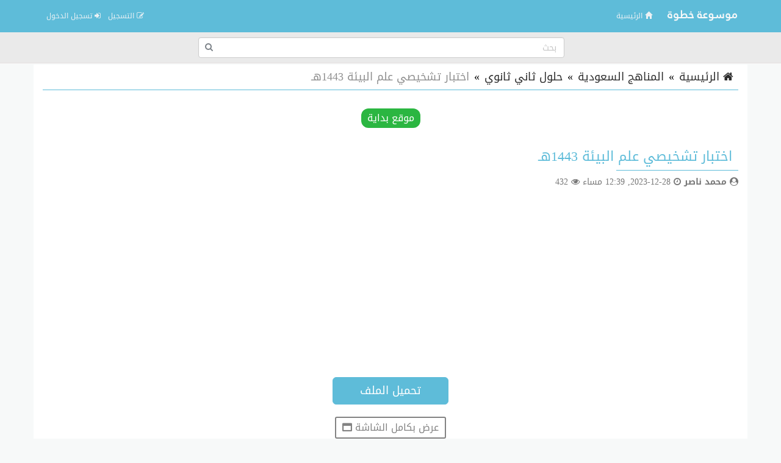

--- FILE ---
content_type: text/html; charset=UTF-8
request_url: https://khtwaa.com/article/5346/
body_size: 9834
content:
<!doctype html>
<html lang="ar" dir="rtl" xmlns="http://www.w3.org/1999/xhtml">
<head>
<link rel="manifest" href="https://khtwaa.com/styles/manifest.json" />
<meta http-equiv="X-UA-Compatible" content="IE=edge" />
<meta name="viewport" content="width=device-width, initial-scale=1" />
<meta http-equiv="Content-Type" content="text/html; charset=utf-8" />
<meta name="robots" content="all" />
<meta name="generator" content="Khtoa 1.0.1" />
<script src="https://khtwaa.com/styles/jquery.min.js"></script>
<link rel="shortcut icon" type="image/png" href="https://khtwaa.com/styles/images/favicon.png" title="Favicon" />
<link rel="stylesheet" href="https://khtwaa.com/styles/site_khtoa-rtl.css?v=1.0.1" type="text/css" />
<meta name="description" content="اختبار تشخيصي علم البيئة 1443هـ" />
<meta name="keywords" content="اختبار , تشخيصي , علم , البيئة , 1443هـ" />
<title>اختبار تشخيصي علم البيئة 1443هـ - خطوة</title>
<style>
﻿html{background-color:#F7F9F9;position:relative;min-height:100%;}body{font-family:'Droid Arabic Kufi' ;font-size:14px;color:#828282;background-color:#F7F9F9;margin-bottom:100px;}a ,a:hover,a:active,a:focus{color:#5ebcd9;text-decoration:none;}textarea:hover, input:hover, textarea:active, input:active, textarea:focus, input:focus ,a:hover,a:active,a:focus{outline:0px !important;-webkit-appearance:none;}.a_color{color:#B21717;}.b_color{color:#5ebcd9;}header,footer{}#wrap{margin:0px auto;padding:2px;}#footer{position:absolute;bottom:0;width:100%;max-height:100px;background:#262928;border-top:2px solid #262928;overflow:hidden;}.khtoa-footer{padding:10px;color:#ccc;}.footer-links{margin-bottom:10px;}.footer-links span:last-child{display:none;}.khtoa-footer a{color:#5ebcd9;display:inline-block;margin:0px 5px;padding-left:0px 5px;}.social-links a{color:#fff;}.khtoa-container{background-color:#FFFFFF;padding:0px;box-sizing:border-box;min-height:550px;}.khtoa-container-form{max-width:768px;margin:0px auto;}.khtoa-header{background:#E7E7E7;}.khtoa-navbar{background:#5ebcd9;color:#5479A3;}.navbar-default{background-color:#5ebcd9;border-color:#5ebcd9;}.navbar{border-radius:0px;border-bottom:2px solid #5ebcd9;margin-bottom:0px;}.navbar-default .navbar-nav > li > a{color:#EBF1F4;}.navbar-default .navbar-nav > .active > a, .navbar-default .navbar-nav > .active > a:hover, .navbar-default .navbar-nav > .active > a:focus{background-color:#5ebcd9;color:#FFFFFF;}.navbar-default .navbar-nav > .open > a, .navbar-default .navbar-nav > .open > a:hover, .navbar-default .navbar-nav > .open > a:focus{background-color:#5ebcd9;color:#FFFFFF;}.navbar-default .navbar-nav > li > a:hover, .navbar-default .navbar-nav > li > a:focus{color:#FFFFFF;}.container > .row,.container > .navbar-header, .container-fluid > .navbar-header, .container > .navbar-collapse, .container-fluid > .navbar-collapse{margin-left:0px;margin-right:0px;}.navbar-nav > li > a{padding-left:6px;padding-right:6px;font-size:12px;}.navbar-default .navbar-brand{background-color:#5ebcd9;color:#EBF1F4;}.navbar-default .navbar-brand:hover, .navbar-default .navbar-brand:focus{background-color:#5ebcd9;color:#FFFFFF;}.navbar-default .dropdown-menu{background-color:#5ebcd9;color:#FFFFFF;}.navbar-default .navbar-nav .open .dropdown-menu > li > a{color:#EBF1F4;}.navbar-default .navbar-nav .open .dropdown-menu > li > a:hover, .navbar-default .navbar-nav .open .dropdown-menu > li > a:focus{background-color:#5ebcd9;color:#FFFFFF;}.khtoa-login{margin:10px auto;margin-top:30px;margin-bottom:30px;max-width:300px;border:1px solid #E5E5E5;padding:10px;}hr{padding:0px;margin:0px;margin-top:8px;margin-bottom:8px;}.khtoa-profile{border:1px solid #E5E5E5;}.container-khtoa{margin:10px auto;margin-top:30px;margin-bottom:30px;border:1px solid #E5E5E5;padding:10px;}.khtoa-msgbox{margin:10px auto;margin-top:30px;margin-bottom:30px;max-width:600px;}.control-group{margin-top:6px;}.khtoa-panel{background:#FFFFFF;border-color:#ABCEA7;}.khtoa-panel-heading{overflow:hidden;padding:4px;background-color:#ABCEA7;border-color:#ABCEA7;color:#5ebcd9;padding-top:6px;padding-bottom:6px;}.khtoa-panel-body{padding:4px;}.khtoa-panel-footer{overflow:hidden;padding:4px;}.khtoa-btn{background-color:#ABCEA7;border-color:#6F85A5;color:#5ebcd9;}.pagination{margin:1px;}.pagination > .active > a, .pagination > .active > span, .pagination > .active > a:hover, .pagination > .active > span:hover, .pagination > .active > a:focus, .pagination > .active > span:focus{background-color:#5ebcd9;border-color:#5ebcd9;color:#FFFFFF;}.nav > li.active > a{background-color:#E7E7E7;}thead th{background-color:#F4F4F4;color:#5ebcd9;font-weight:normal;vertical-align:middle;font-size:12px;}.table > thead > tr > th{border-bottom:1px solid #ddd;}.table > thead > tr > th, .table > tbody > tr > th, .table > tfoot > tr > th, .table > thead > tr > td, .table > tbody > tr > td, .table > tfoot > tr > td{vertical-align:middle;}.btn-file{position:relative;overflow:hidden;}.btn-file input[type=file]{position:absolute;top:0;right:0;min-width:100%;min-height:100%;font-size:999px;text-align:right;filter:alpha(opacity=0);opacity:0;outline:none;background:white;cursor:inherit;display:block;}.badge-important{background-color:#D9534F;}textarea:focus, .form-control:focus, input[type="text"]:focus, input[type="password"]:focus, input[type="datetime"]:focus, input[type="datetime-local"]:focus, input[type="date"]:focus, input[type="month"]:focus, input[type="time"]:focus, input[type="week"]:focus, input[type="visitor"]:focus, input[type="email"]:focus, input[type="url"]:focus, input[type="search"]:focus, input[type="tel"]:focus, input[type="color"]:focus, .uneditable-input:focus{border-color:rgb(55, 164, 148);box-shadow:0 1px 1px rgba(0, 0, 0, 0.075) inset, 0 0 8px rgba(134, 140, 170, 0.6);outline:0 none;}.form-control::-moz-placeholder{color:#C4C4C4;}.form-control:-ms-input-placeholder{color:#C4C4C4;}.form-control::-webkit-input-placeholder{color:#C4C4C4;}label{font-weight:500;color:#5ebcd9;}.timepicker-picker{direction:ltr;}.bootstrap-datetimepicker-widget.dropdown-menu,.bootstrap-datetimepicker-widget{width:auto;}.datepicker-days table.table-condensed tbody tr td.day{color:#5ebcd9;}.datepicker-days table.table-condensed tbody tr td.old{color:#D3D3D3;}.datepicker-days table.table-condensed tbody tr td.new{color:#D3D3D3;}.datepicker-days table.table-condensed tbody tr td.active{color:#FFFFFF;}.pagination > li > a{color:#5ebcd9;}.pagination > li > a:hover, .pagination > li > a:focus{color:#5ebcd9;}.form-control{padding:4px 12px;}.ui-sortable-helper{background-color:#FEFFF9;border:1px solid #ABCEA7;}.ui-state-highlight{background-color:#FCFCFC;border:1px dashed #AAAAAA;height:50px;}input[type=checkbox]{-webkit-appearance:checkbox;}.input-group-btn{font-size:inherit;}.btn-success ,.btn-success:active,.btn-success:focus,.btn-primary ,.btn-primary:active,.btn-primary:focus{background-color:#5ebcd9;border-color:#5ebcd9;color:#fff;}.btn-success:hover,.btn-primary:hover{background-color:#5ebcd9;border-color:#5ebcd9;color:#fff;}tr:hover{background-color:#FDFFFC;}.margin0{margin:0px;}.data_logo{cursor:pointer;border-radius:8px;padding:2px;border:1px solid #EAEAEA;}.nav > li.active > a{background-color:#F2F2F2;}.khtoa-nav li{border-top:1px solid #dddddd;}.khtoa-nav li:first-child{border-top:0px solid red;}.khtoa-nav li span.glyphicon,.khtoa-nav li span.fa{color:#898989;}.khtoa-nav li.active span.glyphicon,.khtoa-nav li.active span.fa{color:#5ebcd9;}.khtoa-badge{background-color:#D9534F;color:#FFFFFF;}.panel-default > .panel-heading{background-color:#F0F0F0;color:#5ebcd9;}.registration-terms{padding:8px;border:1px solid #dddddd;background-color:#F0F0F0;color:#000;max-height:200px;overflow:auto;font-size:16px;}.colorpicker{right:inherit;}.items_selected{padding:4px 0px;}.items_selected .label{margin-right:4px;display:inline-block;padding:8px 12px;cursor:pointer;}.remove-input{cursor:pointer;}.input-group.s1{z-index:1000;}.mobile-mb5{margin-bottom:0px;}@media only screen and (max-width:768px){.mobile-mb5{margin-bottom:5px;}.khtoa-table-responsive table,.khtoa-table-responsive thead,.khtoa-table-responsive tbody,.khtoa-table-responsive th,.khtoa-table-responsive td,.khtoa-table-responsive tr{display:block;} .khtoa-table-responsive thead tr{display:none;} .khtoa-table-responsive tr{border:1px solid #ccc;}.khtoa-table-responsive td:before{content:attr(data-title) ":" ;clear:both;display:block;margin-bottom:4px;color:#222222;}}.news-marquee{height:38px;background:#fff;color:#000;border:1px solid #E5E5E5;overflow:hidden;text-align:right;vertical-align:middle;border-radius:4px;white-space:nowrap;position:relative;}.news-title{position:absolute;z-index:999;right:0;top:0;bottom:0;background:#f2f2f2;color:#000;border:0px solid #E5E5E5;padding:8px 12px;vertical-align:middle;display:inline-block;text-align:center;}.news-list{overflow:hidden;vertical-align:middle;box-sizing:border-box;padding:8px 12px;display:inline-block;animation:marquee 45s linear infinite;}.news-list .news-item{overflow:hidden;display:inline-block;margin-left:25px;margin-right:25px;vertical-align:middle;white-space:nowrap;}@keyframes marquee{0%{transform:translate(-50%, 0);}100%{transform:translate(100%, 0);}}.news-list:hover{-webkit-animation-play-state:paused;animation-play-state:paused;}.well{margin-bottom:5px;}.well-add-visitor{background-color:#fffef9;border:1px dashed #a7a874;-webkit-box-shadow:inset 0 1px 1px rgba(0,0,0,.05);box-shadow:inset 0 1px 1px rgba(0,0,0,.05);}.maxWidth{max-width:800px;}.sections-items{text-align:center;vertical-align:baseline;}.section-item{display:inline-block;margin:10px ;padding:4px;border:2px solid #eee;background-color:#fff;text-align:center;vertical-align:baseline;width:200px;height:190px;}.section-item .section-name{margin:0px;padding:8px 4px;background:#5ebcd9;color:#fff;font-size:14px;text-align:center;white-space:nowrap;overflow:hidden;text-overflow:ellipsis;}.section-item img{max-width:100%;height:141px;}.articles-items{text-align:center;vertical-align:baseline;}.article-item{display:inline-block;margin:10px ;padding:4px;border:2px solid #eee;background-color:#fff;text-align:center;vertical-align:top;width:200px;height:220px;}.article-item .article-name{margin:0px;padding:8px 4px;color:#5ebcd9;font-size:14px;text-align:center;}.article-item img{max-width:100%;height:141px;}@media only screen and (max-width:500px){.article-item{margin:1% ;padding:2px;width:46%;max-width:142px;height:160px;}.article-item .article-name{margin:0px;padding:8px 4px;font-size:12px;text-align:center;overflow:hidden;text-overflow:ellipsis;height:45px;}.article-item img{height:100px;}}a.article-tag{display:inline-block;margin:2px;padding:4px 10px;border:1px solid #5ebcd9;background-color:#f5fffe;color:#5ebcd9;text-align:center;font-size:12px;border-radius:16px;}.article-details th{background-color:#f7f7f7;text-align:right;width:40%;}.article-details td{background-color:#fff;text-align:right;}.categories-items{text-align:center;vertical-align:baseline;}.category-item{display:inline-block;margin:10px ;padding:4px;border:2px solid #5ebcd9;background-color:#5ebcd9;text-align:center;vertical-align:middle;width:200px;color:#fff;}.category-item a{color:#fff;}.category-item h2{margin:2px;margin-bottom:6px;font-size:20px;}.tests-items{text-align:center;vertical-align:baseline;}.test-item{display:block;margin:10px auto;padding:8px;border:1px solid #ccc;background-color:#fdfdfd;text-align:center;}.test-item-featured{border:1px solid #74c4b7;background-color:#edf4f3;}.test-item h2{margin:2px;margin-bottom:6px;font-size:26px;}.test-item .test-name{margin:0px;padding:8px 4px;background:#5ebcd9;color:#fff;font-size:14px;text-align:center;white-space:nowrap;overflow:hidden;text-overflow:ellipsis;}.playlists-items{text-align:center;vertical-align:baseline;}.playlist-item{display:inline-block;margin:10px ;padding:4px;border:2px solid #5ebcd9;background-color:#5ebcd9;text-align:center;vertical-align:middle;width:200px;color:#fff;}.playlist-item a{color:#fff;}.playlist-item h2{margin:2px;margin-bottom:6px;font-size:20px;}.videos-items{text-align:center;vertical-align:baseline;}.video-item{display:block;margin:10px auto;padding:8px;border:1px solid #ccc;background-color:#fdfdfd;text-align:center;}.video-item-featured{border:1px solid #74c4b7;background-color:#edf4f3;}.video-item h2{margin:2px;margin-bottom:6px;font-size:26px;}.video-item .video-name{margin:0px;padding:8px 4px;background:#5ebcd9;color:#fff;font-size:14px;text-align:center;white-space:nowrap;overflow:hidden;text-overflow:ellipsis;}.btn-liked,.btn-liked:hover{color:red;}.teachers-items{text-align:center;vertical-align:baseline;}.teacher-item{display:inline-block;margin:10px ;padding:4px;border:2px solid #5ebcd9;background-color:#5ebcd9;text-align:center;vertical-align:middle;width:200px;color:#fff;}.teacher-item a{color:#fff;}.teacher-item h2{margin:2px;margin-bottom:6px;font-size:20px;}.schools-items{text-align:center;vertical-align:baseline;}.school-item{display:inline-block;margin:10px ;padding:4px;border:2px solid #5ebcd9;background-color:#5ebcd9;text-align:center;vertical-align:middle;width:200px;color:#fff;}.school-item a{color:#fff;}.school-item h2{margin:2px;margin-bottom:6px;font-size:20px;}.notifications-items{text-align:center;vertical-align:baseline;}.notification-item{margin:10px ;padding:4px;border:1px solid #ccc;background-color:#f7f7f7;text-align:right;color:#777;}.notification-item a{color:#000;}.notification-item-new a{color:#5ebcd9;}.notification-item h2{margin:2px;margin-bottom:6px;font-size:20px;}.last-articles{border:1px solid #e3e3e3;background-color:#fdfdfd;color:#4d4d4d;margin:20px auto;max-width:600px;text-align:center;}.last-articles-featured{border:1px solid #74c4b7;background-color:#edf4f3;}input[type="radio"]{-webkit-appearance:radio;margin-top:0;}.last-articles h3{border-bottom:1px solid #e3e3e3;padding:10px;margin:5px;font-size:16px;}.last-articles-row{padding:6px;font-size:14px;}#breadcrumb{border-bottom:1px solid #5ebcd9;text-align:right;padding:8px;font-size:18px;color:#2D2D2D;margin-bottom:25px;}#breadcrumb a{color:#2D2D2D;}#breadcrumb a:hover{color:#5ebcd9;text-decoration:none;}#breadcrumb .delimiter{color:#000;padding:8px;}#breadcrumb .current{color:#8E8E8E;}h1.page-title,h2.page-title{color:#5ebcd9;margin:10px auto;padding:10px;font-size:22px;position:relative;}h1.page-title::after,h2.page-title::after{content:" ";position:absolute;bottom:-1px;right:0;width:200px;border-bottom:1px solid #5ebcd9;}h2.sub-title{color:#5ebcd9;margin:10px auto;padding:10px;font-size:20px;position:relative;}p.page-desc{color:#8E8E8E;margin:10px auto;padding:10px;padding-top:0px;font-size:16px;}.page-content{color:#000;margin:10px auto;padding:10px;font-size:16px;line-height:1.8;}.page-content img{max-width:100%;height:auto;max-height:auto;}.page-content span{line-height:normal !important;}.page-content .table table{border-collapse:collapse;border-spacing:0;border:1px double #b3b3b3;}.page-content .table table td, .page-content .table table th{min-width:2em;padding:.4em;border:1px solid #d9d9d9;background:#fafafa;}.page-content .table table th{font-weight:700;}.page-content .table table{border-collapse:collapse;border-spacing:0;}.page-content iframe{border:1px solid #000;}.share-btn-facebook,.share-btn-twitter,.share-btn-whatsapp,.share-btn-telegram{display:inline-block;min-width:50px;padding:8px 10px;color:#fff;}.share-btn-facebook,.share-btn-facebook:hover{color:#fff;background-color:#22407f;}.share-btn-twitter,.share-btn-twitter:hover{color:#fff;background-color:#0093d4;}.share-btn-whatsapp,.share-btn-whatsapp:hover{color:#fff;background-color:#00e676;}.share-btn-telegram,.share-btn-telegram:hover{color:#fff;background-color:#32afed;}img.logo{max-width:120px;margin-top:-7px;}.khtoa-search-input{position:relative;}.khtoa-search-input input{position:relative;top:0px;right:0px;z-index:10;padding-left:34px;width:100% !important;display:block !important;}.khtoa-search-input button{height:30px;width:30px;position:absolute;top:2px;left:2px;z-index:20;background-color:white;color:#7e848a;overflow:hidden;text-align:center;vertical-align:middle;padding:0px;}#khtoa-search-form-2{display:inline-block;width:90%;max-width:600px;}#khtoa-search-form-2 .khtoa-search-form{padding:0px;margin-top:8px;margin-right:15px;margin-bottom:8px;margin-left:15px;border-top:0px solid transparent;border-bottom:0px solid transparent;width:600px;}.navbar-bottom{text-align:center;background-color:#eaeaea;border-bottom:1px solid #e6e0e0;}.marker{background-color:Yellow;}.menu-bottom{text-align:center;margin:0px;margin-top:0px !important;float:none !important;padding-bottom:2px !important;}.menu-bottom li{float:none !important;display:inline-block;}.menu-bottom li a{padding:2px !important;}.comment-item{margin:10px auto;padding:5px;text-align:right;}.comment-item .khtoa-panel-body{text-align:right;}.comment-item h1{margin:0px auto;margin-bottom:10px;padding:0px;font-size:22px;}.comment-meta-list{font-size:11px;}.comment-meta{display:inline-block;margin-left:10px;}.question-item{margin:10px auto;padding:5px;text-align:right;}.question-item .khtoa-panel-body{text-align:right;}.question-item h1{margin:0px auto;margin-bottom:10px;padding:0px;font-size:22px;}.question-meta-list{font-size:11px;}.question-meta{display:inline-block;margin-left:10px;}.question-content{margin-bottom:0px;}.answer-item{margin:10px auto;padding:5px;text-align:right;}.answer-item .khtoa-panel-body{text-align:right;}.answer-item h1{margin:0px auto;margin-bottom:10px;padding:0px;font-size:22px;}.answer-meta-list{font-size:11px;}.answer-meta{display:inline-block;margin-left:10px;}.item-like,.item-dislike{border:1px solid green;color:green;border-radius:6px;font-size:14px;padding:2px 6px;padding-top:4px;display:inline-block;min-width:50px;background:#fff;text-align:center;cursor:pointer;}.item-dislike{border:1px solid red;color:red;}.item-is-best{background-color:#f2fff1;}.profile-info{margin:10px auto;padding:5px;text-align:center;margin-bottom:20px;}.profile-desc{margin:10px auto;padding:10px;text-align:center;margin-bottom:20px;border:1px solid #eee;color:#000;max-width:700px;}.profile-desc p{margin-bottom:0px;}.profile-name{margin:0px auto;padding:5px;text-align:center;color:#000;}.profile-meta{margin:0px auto;padding:5px;text-align:center;}.navbar-default .navbar-toggle .icon-bar{background-color:#ececec;}.navbar-default .navbar-toggle:hover, .navbar-default .navbar-toggle:focus{background-color:#5ebcd9;}#table-of-contents{margin:20px 2px;max-width:700px;}#table-of-contents h3{margin:2px;}#table-of-contents ul{list-style:disc;list-style-position:inside;margin:2px;padding:2px;}#table-of-contents li.toc1{padding-right:0px;font-weight:bold;}#table-of-contents li.toc2{padding-right:10px;font-weight:bold;}#table-of-contents li.toc3{padding-right:25px;}#table-of-contents li.toc4{padding-right:35px;}#table-of-contents li.toc5{padding-right:45px;}#table-of-contents li.toc6{padding-right:50px;}#articles-similar{margin:20px auto;max-width:400px;}#articles-similar h4{padding:5px;margin:0px;text-align:center;border-bottom:1px solid #ccc;}#articles-similar ul{list-style:none;margin:2px;padding:2px;}#articles-similar li{padding:5px;border-bottom:1px solid #ccc;}#article-references{overflow:hidden;padding:0px;margin:5px;margin-top:30px;margin-bottom:30px;border:1px solid #eee;border-radius:6px;max-width:600px;}#article-references ul{padding:0px;margin:10px;}#article-references ul li{padding:0px;margin-right:15px;width:auto;clear:both;list-style:decimal !important;}#article-references-toggle{padding:10px;cursor:pointer;border-bottom:2px solid #5ebcd9;}#article-references-toggle i{color:#5ebcd9;}.home-sections-items{text-align:center;}.home-subsections-items{padding:10px !important;}.home-sections-title{font-weight:normal;border-bottom:2px solid #5ebcd9;margin:0;}.home-sections-title a{min-height:50px;display:block;padding:15px;font-size:22px !important;}.home-subsections-list{padding:0px !important;margin:0px !important;}.home-subsections-list li{padding:4px !important;list-style:none !important;}.home-subsections-list li a{font-size:16px !important;}.home-section-item{background:#fff;border:1px solid #ddd;text-align:right;padding:0px;margin:0px;margin-bottom:20px;}@media (max-width:1200px){#khtoa-search-form-2 .khtoa-search-form{width:auto;}img.logo{max-width:80px;margin-top:0px;}.navbar-header{float:none;}.navbar-left,.navbar-right{float:none !important;}.navbar-nav.navbar-right.flip{float:none !important;}.navbar-nav .open .dropdown-menu{position:static;float:none;width:auto;margin-top:0;background-color:transparent;border:0;-webkit-box-shadow:none;box-shadow:none;}.navbar-toggle{display:block;}.navbar-collapse{border-top:1px solid transparent;box-shadow:inset 0 1px 0 rgba(255,255,255,0.1);}.navbar-fixed-top{top:0;border-width:0 0 1px;}.navbar-collapse.collapse{display:none!important;}.navbar-nav{float:none!important;margin-top:7.5px;}.navbar-nav>li{float:none;}.navbar-nav>li>a{padding-top:10px;padding-bottom:10px;}.collapse.in{display:block !important;}}@media only screen and (max-width:500px){.section-item{margin:2px;width:44%;height:140px;}.section-item img{max-width:100%;height:92px;}}@media only screen and (max-width:350px){.section-item{width:200px;height:190px;}.section-item img{max-width:100%;height:141px;}}</style>



     
<script async src="https://pagead2.googlesyndication.com/pagead/js/adsbygoogle.js?client=ca-pub-5504942349721633"
     crossorigin="anonymous"></script>

</head>
<body>
<header>

    <!-- navbar -->
    <div class="navbar navbar-default" role="navigation">
        <div class="container">
          <div class="navbar-header">
            <button type="button" class="navbar-toggle" data-toggle="collapse" data-target=".navbar-collapse">
              <span class="icon-bar"></span>
              <span class="icon-bar"></span>
              <span class="icon-bar"></span>
            </button>
			<a class="navbar-brand " href="https://khtwaa.com/" title="خطوة" ><img  class="logo" src="https://khtwaa.com/styles/images/logo.png" alt="خطوة" /></a>
          </div>
          <div class="navbar-collapse collapse">
            <ul class="nav navbar-nav">
				<li ><a href="https://khtwaa.com/" ><span class="glyphicon glyphicon-home"></span> الرئيسية</a></li>
																								            </ul>
			            <ul class="nav navbar-nav navbar-right flip">
                <li ><a href="https://khtwaa.com/register/"><span class="fa fa-edit"></span> التسجيل</a></li>
                <li ><a href="https://khtwaa.com/login/"><span class="fa fa-sign-in"></span> تسجيل الدخول</a></li>
            </ul>
			          </div>
        </div>
    </div>
	<div class="navbar-bottom">
		<div id="khtoa-search-form-2">
			<form class="navbar-form khtoa-search-form" action="https://khtwaa.com/search/" role="search">
				<div class="khtoa-search-input">
					<input type="text" name="q" class="form-control" placeholder="بحث" />
					<button type="submit" class="btn"><i class="fa fa-search"></i></button>
				</div>
			</form>
		</div>
	</div>
	<!-- navbar -->
</header>
<div id="wrap">
	<div class="container khtoa-container">

		<div class="row">
			<div class="col-md-12 col-xs-12">
				<!-- Body content -->
				


				
				
						<div id="breadcrumb">
			<span><a class="crumbs-home" href="https://khtwaa.com/"><i class="fa fa-home"></i> الرئيسية</a></span><span class="delimiter">&raquo;</span><span><a href="https://khtwaa.com/section/101/" >المناهج السعودية</a></span><span class="delimiter">&raquo;</span><span><a href="https://khtwaa.com/section/116/" >حلول ثاني ثانوي</a></span><span class="delimiter">&raquo;</span><span class="current">اختبار تشخيصي علم البيئة 1443هـ</span>
			</div>
			<script type="application/ld+json">
				{
				 "@context": "http://schema.org",
				 "@type": "BreadcrumbList",
				 "itemListElement":
				 [
					{"@type": "ListItem","position": 1,"item":{"@id": "https://khtwaa.com/", "name": "الرئيسية"}},{"@type": "ListItem","position": 2,"item":{"@id": "https://khtwaa.com/section/101/", "name": "المناهج السعودية"}},{"@type": "ListItem","position": 3,"item":{"@id": "https://khtwaa.com/section/116/", "name": "حلول ثاني ثانوي"}},{"@type": "ListItem","position": 4,"item":{"@id": "", "name": "اختبار تشخيصي علم البيئة 1443هـ"}}
				 ]
				}
			</script>			


			<div class="text-center" style="margin:20px auto;"><a href="https://khtwaa.com/ad/?m=redirect&id=16&h=68e3b06335fbcedc7232ab741738269c" target="_blank" style="display:inline-block;text-decoration:none;width:auto;margin:5px auto;padding:5px 10px;text-align:center;font-size:16px;background:#2bb641;color:#fff;border-radius:12px;">موقع بداية</a></div>						







	
	
	<div>
		<h1 class="page-title">اختبار تشخيصي علم البيئة 1443هـ</h1>
	</div>
	
	<div style="font-size:14px;color:#777;">
		<span><i class="fa fa-user-circle"></i> <b>محمد ناصر</b></span> 
		<span><i class="fa fa-clock-o"></i> &rlm;2023-12-28, 12:39 مساء</span> 
		<span><i class="fa fa-eye"></i> 432</span>
	</div>
	
		<div id="download">
	
		<div id="zadpanel-link" class="text-center" style="margin:20px auto;">
			<a class="btn btn-lg btn-primary" style="min-width:190px;" href="https://khtwaa.com/article/5346/download/" title="تحميل الملف" target="_blank" rel="nofollow">تحميل الملف</a>
		</div>
	
			</div>
		
		
        
        <div style="text-align:center">
		</div>
					
		
		<div id="file-iframe" class="text-center" style="margin:20px auto;">
	    <div class="fullscreen_iframe">
عرض بكامل الشاشة
<i class="fa fa-window-maximize" aria-hidden="true"></i>
</div>
	      <div class="close_iframe" style="display:none"><i class="fa fa-times"></i>
	      </div>
		<iframe src="https://drive.google.com/file/d/1gSFnJnAatc4dLLZqLwFjRo9I3bqikH0F/preview" width="100%" height="480" ></iframe>	</div>
		
	
	
		
	<div class="page-content">
		<p>اختبار تشخيصي علم البيئة 1443هـ</p></p><div class="text-center" style="margin:20px auto;"><div class="text-center" style="margin:20px auto;"><script async src="https://pagead2.googlesyndication.com/pagead/js/adsbygoogle.js?client=ca-pub-5504942349721633"
     crossorigin="anonymous"></script>
<!-- خطوة صور -->
<ins class="adsbygoogle"
     style="display:block"
     data-ad-client="ca-pub-5504942349721633"
     data-ad-slot="2889057729"
     data-ad-format="auto"
     data-full-width-responsive="true"></ins>
<script>
     (adsbygoogle = window.adsbygoogle || []).push({});
</script></div></div></p><div class="text-center" style="margin:20px auto;"><div class="text-center" style="margin:20px auto;"><script async src="https://pagead2.googlesyndication.com/pagead/js/adsbygoogle.js?client=ca-pub-5504942349721633"
     crossorigin="anonymous"></script>
<ins class="adsbygoogle"
     style="display:block"
     data-ad-format="autorelaxed"
     data-ad-client="ca-pub-5504942349721633"
     data-ad-slot="3818996019"></ins>
<script>
     (adsbygoogle = window.adsbygoogle || []).push({});
</script></div></div></p><div id="articles-similar"><h4>مقالات ذات صلة</h4><ul><li><a href="https://khtwaa.com/article/10599/">اختبار تشخيصي لغتي الجميلة رابع ابتدائي الفصل الثالث  1445</a></li><li><a href="https://khtwaa.com/article/10517/">ورقة عمل درس التلسكوبات علم الأرض والفضاء ثالث ثانوي</a></li></ul></div>	</div>
	
	<div id="share-buttons" class="text-center" style="margin:20px auto;">
		<h2 class="sub-title">شارك المقالة</h2>
		<a href="https://www.facebook.com/sharer/sharer.php?u=https%3A%2F%2Fkhtwaa.com%2Farticle%2F5346%2F" rel="nofollow" target="_blank" class="share-btn-facebook"><i class="fa fa-facebook"></i></a> <a href="https://twitter.com/intent/tweet?url=https%3A%2F%2Fkhtwaa.com%2Farticle%2F5346%2F" rel="nofollow" target="_blank" class="share-btn-twitter"><i class="fa fa-twitter"></i></a> <a href="https://wa.me/?text=%D8%A7%D8%AE%D8%AA%D8%A8%D8%A7%D8%B1+%D8%AA%D8%B4%D8%AE%D9%8A%D8%B5%D9%8A+%D8%B9%D9%84%D9%85+%D8%A7%D9%84%D8%A8%D9%8A%D8%A6%D8%A9+1443%D9%87%D9%80++https%3A%2F%2Fkhtwaa.com%2Farticle%2F5346%2F" rel="nofollow" target="_blank" class="share-btn-whatsapp"><i class="fa fa-whatsapp"></i></a> <a href="https://telegram.me/share/url?url=https%3A%2F%2Fkhtwaa.com%2Farticle%2F5346%2F&text=%D8%A7%D8%AE%D8%AA%D8%A8%D8%A7%D8%B1+%D8%AA%D8%B4%D8%AE%D9%8A%D8%B5%D9%8A+%D8%B9%D9%84%D9%85+%D8%A7%D9%84%D8%A8%D9%8A%D8%A6%D8%A9+1443%D9%87%D9%80" rel="nofollow" target="_blank" class="share-btn-telegram"><i class="fa fa-telegram"></i></a> 	</div>
	
		<div class="articles-items" style="margin:20px auto;">
		<h3 class="sub-title">مقالات متعلقة</h3>
					<div class="article-item">
				<a href="https://khtwaa.com/article/9870/" title="ملخص قوانين فصل٣ رياضيات 5 مسارات">
				<img src="https://khtwaa.com/content/articles/c46c1f9a8f80bc026557cc4c65f6d5f3.png" alt="" />
				<div class="article-name">ملخص قوانين فصل٣ رياضيات 5 مسارات</div>
				</a>
			</div>
					<div class="article-item">
				<a href="https://khtwaa.com/article/9866/" title="ورقة عمل كيمياء 2 فصل ثالث ثاني ثانزي مسارات">
				<img src="https://khtwaa.com/content/articles/acb9a0330963d4a61113e76d6547b85d.png" alt="" />
				<div class="article-name">ورقة عمل كيمياء 2 فصل ثالث ثاني ثانزي مسارات</div>
				</a>
			</div>
			</div>
		
		
	

				
<script>
$(document).ready(function(){
	$("#comments-more").click(function (){
		$('#comments-more').hide();
		$('.comment-items .comment-item').show(100);
	});
});
</script>
	
		<form class="form-signin khtoa-container-form" role="form" method="post" action="https://khtwaa.com/comments/"  enctype="multipart/form-data">
			<div class="panel panel-default khtoa-profile">
				<div class="panel-heading">
					<h3 class="panel-title" style="text-align:right;">إضافة تعليق</h3>
				</div>
				<div class="panel-body" style="text-align:right;">
									
						
					<div class="row">
					
						<div class="col-md-6 col-sm-12 col-xs-12">					
							<div class="control-group">
								<label class="control-label" for="comment_name">اسمك</label>
								<div class="controls">
									<input type="text" id="comment_name" name="comment_name" class="form-control" placeholder="اسمك" required="required" value="" />
								</div>
							</div>
						</div>	
						
						<div class=" col-md-6 col-sm-12 col-xs-12">					
							<div class="control-group">
								<label class="control-label" for="comment_email">بريدك الإلكتروني</label>
								<div class="controls">
									<input type="email" id="comment_email" name="comment_email" class="form-control" placeholder="بريدك الإلكتروني" required="required" value="" />
								</div>
							</div>
						</div>	
						
					</div>
										
					<div class="control-group">
						<label class="control-label" for="comment_content">التعليق</label>
						<div class="controls">
							<textarea id="comment_content" name="comment_content" class="form-control" placeholder="التعليق" required="required" rows="3"></textarea>
						</div>
					</div>
							
					
					<div class="control-group">
						<div class="controls">
							<hr />
							<button class="btn btn-lg btn-success" type="submit" >إضافة</button>
							<input type="hidden" name="token" value="821fcd2d15474f472603f4b0dc381847" />
							<input type="hidden" name="comment_add" value="true" />
							<input type="hidden" name="item_type" value="article" />
							<input type="hidden" name="item_id" value="5346" />
						</div>
					</div>
				</div>
			</div>
		</form>


	


<script>
jQuery(document).ready(function($) {
	$("body").on("click","#article-references-toggle",function () {
		$("#article-references-block").toggle(200);
	});
	$("body").on("click",".reference-link,.reference-text",function () {
		var ref_id = $(this).attr("href");
		$("#article-references-block").show();
		$("html, body").animate({ scrollTop: ($(ref_id).offset().top) }, 100);
		return false;
	});
});

function addLink_oncopy() {
	if (window.getSelection().containsNode(document.getElementsByClassName('page-content')[0], true)) {
		var selectiontext = window.getSelection();
		var htmloverflowx = $('html').css('overflow-x');
		var sel = window.getSelection();
		var pagelink = "<br /><br /> إقرأ المزيد على خطوة: <a href='https://khtwaa.com/article/5346/'>https://khtwaa.com/article/5346/</a>";
		var div = $('<div>', {
			class: 'copy-paste-extra-nu',
			style: 'position:fixed;width:0px;height:0px;',
			html: sel + pagelink
		});
		$('html').css('overflow-x', 'hidden');
		$('body').append(div);
		sel.selectAllChildren(div[0]);


		window.setTimeout(function() {
			$('.copy-paste-extra-nu').remove();
			$('html').css('overflow-x', htmloverflowx);
		}, 0);

	}

}
document.oncopy = addLink_oncopy;

</script>
	
			


	
<link rel="stylesheet" href="https://cdnjs.cloudflare.com/ajax/libs/fancybox/3.1.25/jquery.fancybox.min.css"/>
<script src="https://cdnjs.cloudflare.com/ajax/libs/fancybox/3.1.25/jquery.fancybox.min.js"></script>
	
	

								
						
			<div class="text-center" style="margin:20px auto;"><a href="https://khtwaa.com/ad/?m=redirect&id=6&h=21945c50944818f4cf3b6aef8608f9ce" target="_blank" style="display:inline-block;text-decoration:none;width:auto;margin:5px auto;padding:5px 10px;text-align:center;font-size:16px;background:#2bb641;color:#fff;border-radius:12px;">التعلم النشط</a></div>            <!-- /Body content -->
    </div>
</div>


	</div><!-- /container -->
</div><!-- /wrap -->

<footer id="footer">
	<div class="clearfix"></div>
	<div class="khtoa-footer text-center">
				<div class="footer-links">
							<a href="https://khtwaa.com/page/2/">سياسية الخصوصية</a> <span>-</span> 
							<a href="https://khtwaa.com/page/3/">شروط الاستخدام</a> <span>-</span> 
							<a href="https://khtwaa.com/contact/">تواصل معنا</a> <span>-</span> 
		</div>
				خطوة &copy; 2026		<div class="social-links">
						<a href="https://www.facebook.com/khtwaa2016/?ref=pages_you_manage" target="_blank"><i class="fa fa-facebook-square"></i></a> 									<a href="https://www.youtube.com/channel/UCrI62_RheR8mbqSXSkbloiQ" target="_blank"><i class="fa fa-youtube"></i></a> 						<a href="https://t.me/KHTWAACOM" target="_blank"><i class="fa fa-telegram"></i></a> 		</div>
	</div>
</footer>
<script src="https://khtwaa.com/styles/bootstrap/js/bootstrap.min.js"></script>
<script src="https://khtwaa.com/styles/bootstrap/js/bootstrap-select.min.js"></script>
<script src="https://khtwaa.com/styles/site_khtoa.js"></script>
<script>
(function($){
    $.fn.imgLoad = function(callback) {
        return this.each(function() {
            if (callback) {
                if (this.complete || /*for IE 10-*/ $(this).height() > 0) {
                    callback.apply(this);
                }
                else {
                    $(this).on('load', function(){
                        callback.apply(this);
                    });
                }
            }
        });
    };
})(jQuery);
jQuery(document).ready(function($) {	
	$(".khtoa-ads-img").imgLoad(function(){
		if($(this).attr('data-views')){
			$.get( $(this).attr('data-views') );
		}
	});
	
	$('body').on('click','.btn-like',function () {
		var this_btn = $(this);
		var data_item = $(this).attr('data-item');
		if(data_item.trim() == ''){
			return false ;
		}
		if($(this).hasClass('btn-liked')){
			$(this).removeClass('btn-liked');
		}else{
			$(this).addClass('btn-liked');
		}
		$.ajax({
			method: 'POST',
			url: 'https://khtwaa.com/likes/' ,
			data: 'data_item='+data_item
		}).done(function(data){
			var result = data;			
			if(result){
				if(result.status){
					this_btn.html('<i class="fa fa-heart"></i> '+result.count);
				}
			}else{
				//alert('خطأ, أعد تحديث الصفحة.');
			}
		});
	});
	
	
});
</script>
<script defer src="https://static.cloudflareinsights.com/beacon.min.js/vcd15cbe7772f49c399c6a5babf22c1241717689176015" integrity="sha512-ZpsOmlRQV6y907TI0dKBHq9Md29nnaEIPlkf84rnaERnq6zvWvPUqr2ft8M1aS28oN72PdrCzSjY4U6VaAw1EQ==" data-cf-beacon='{"version":"2024.11.0","token":"af837be232d5462489a01a389610c419","r":1,"server_timing":{"name":{"cfCacheStatus":true,"cfEdge":true,"cfExtPri":true,"cfL4":true,"cfOrigin":true,"cfSpeedBrain":true},"location_startswith":null}}' crossorigin="anonymous"></script>
</body>
</html>
<style>
    .fullscreen_iframe{
        cursor:pointer;
        border:2px solid #828282;
        border-radius:3px;
        padding: 5px 10px;
        font-size:16px;
        display:inline-block;
    }
    
    .close_iframe{
        width:40px;
        height:40px;
        text-align:center;
        line-height:40px;
        position:fixed;
        top:20px;
        left: 20px;
        z-index:9999999;
        cursor:pointer;
        background:red;
        color:white;
        border-radius:50%;
        font-size:18px;
    }
    
    .fullscreen{
                    position:fixed;
                    top:0;
                    right:0;
                    height:100%;
                     width:100%;
                    bottom:0;
                    border:0;
                    z-index:999999;
                    background:black
    }
</style>
<script>
    $(function(){
        

        
        $('.fullscreen_iframe').on('click',function(){
                 $('iframe').addClass('fullscreen');
                 $("body").css("overflow", "hidden");
                 $(".close_iframe").show();
                 
  var elem = document.getElementById("file-iframe");
  if (elem.requestFullscreen) {
    elem.requestFullscreen();
  } else if (elem.webkitRequestFullscreen) { /* Safari */
    elem.webkitRequestFullscreen();
  } else if (elem.msRequestFullscreen) { /* IE11 */
    elem.msRequestFullscreen();
  }
  
        });
        
         $('.close_iframe').on('click',function(){
                 $('iframe').removeClass('fullscreen');
                 $("body").css("overflow", "auto");
                 $(".close_iframe").hide();
                 
                 if (document.exitFullscreen) {
    document.exitFullscreen();
  } else if (document.webkitExitFullscreen) { /* Safari */
    document.webkitExitFullscreen();
  } else if (document.msExitFullscreen) { /* IE11 */
    document.msExitFullscreen();
  }
        });
        
        
        if (document.addEventListener)
{
 document.addEventListener('fullscreenchange', exitHandler, false);
 document.addEventListener('mozfullscreenchange', exitHandler, false);
 document.addEventListener('MSFullscreenChange', exitHandler, false);
 document.addEventListener('webkitfullscreenchange', exitHandler, false);
}

function exitHandler()
{
 if (!document.webkitIsFullScreen && !document.mozFullScreen && !document.msFullscreenElement)
 {
   $('iframe').removeClass('fullscreen');
                 $("body").css("overflow", "auto");
                 $(".close_iframe").hide();
 }
}
       
    });
</script>

--- FILE ---
content_type: text/html; charset=utf-8
request_url: https://www.google.com/recaptcha/api2/aframe
body_size: 265
content:
<!DOCTYPE HTML><html><head><meta http-equiv="content-type" content="text/html; charset=UTF-8"></head><body><script nonce="OwsxfPpJt8c_VU8AqopiTA">/** Anti-fraud and anti-abuse applications only. See google.com/recaptcha */ try{var clients={'sodar':'https://pagead2.googlesyndication.com/pagead/sodar?'};window.addEventListener("message",function(a){try{if(a.source===window.parent){var b=JSON.parse(a.data);var c=clients[b['id']];if(c){var d=document.createElement('img');d.src=c+b['params']+'&rc='+(localStorage.getItem("rc::a")?sessionStorage.getItem("rc::b"):"");window.document.body.appendChild(d);sessionStorage.setItem("rc::e",parseInt(sessionStorage.getItem("rc::e")||0)+1);localStorage.setItem("rc::h",'1768481406989');}}}catch(b){}});window.parent.postMessage("_grecaptcha_ready", "*");}catch(b){}</script></body></html>

--- FILE ---
content_type: text/css
request_url: https://khtwaa.com/styles/site_style.css?v=1.0.10
body_size: 4883
content:

html{
	background-color: #F7F9F9;
    position: relative;
    min-height: 100%;
}

body{ 
	font-family: 'Droid Arabic Kufi' ;
	font-size:14px;
	color:#828282;
	background-color: #F7F9F9;
	/* Margin bottom by footer height */
	margin-bottom: 100px;
}

a ,
a:hover,
a:active,
a:focus  {
    color: #37a494;
	text-decoration:none;
}

textarea:hover, 
input:hover, 
textarea:active, 
input:active, 
textarea:focus, 
input:focus ,
a:hover,
a:active,
a:focus  {
	outline:0px !important;
	-webkit-appearance:none;
}



.a_color{
	color: #B21717;
}

.b_color{
	color: #3caa9a;
}

header,footer{
	/* min-width:768px; */
}
#wrap{
	margin:0px auto;
	padding:2px;
	/* min-width:768px; */
}

#footer {
	position: absolute;
	bottom: 0;
	width: 100%;
	max-height: 100px;
	background: #262928;
	border-top: 2px solid #262928;
	overflow:hidden;
}

.khtoa-footer{
	padding:10px;
	color: #ccc;
}
.footer-links{
	margin-bottom:10px;
}
.footer-links span:last-child{
	display:none;
}

.khtoa-footer a{
	color: #37a494;
	display:inline-block;
	margin:0px 5px;
	padding-left:0px 5px;
}
.social-links a{
	color: #fff;
}


.khtoa-container{
	background-color: #FFFFFF;
	padding:0px;
	/* border: 1px solid #ddd; */
/*	border-top: 0px solid #E7E7E7;
	 border-bottom: 0px solid #E7E7E7; */
	/* border-radius: 4px; */
	 box-sizing: border-box;
	/* max-width:960px; */
	min-height: 550px;
}

.khtoa-container-form{
	max-width:768px;
	margin:0px auto;
}


.khtoa-header{
	background: #E7E7E7;
}

.khtoa-navbar{
	background: #37a494;
	color: #5479A3;
}

.navbar-default {
    background-color: #37a494;
    border-color: #3caa9a;
}

.navbar {
    border-radius: 0px;
	border-bottom: 2px solid #3caa9a;
	margin-bottom: 0px;
}

.navbar-default .navbar-nav > li > a{
    color: #EBF1F4;
}

.navbar-default .navbar-nav > .active > a, .navbar-default .navbar-nav > .active > a:hover, .navbar-default .navbar-nav > .active > a:focus {
    background-color: #3caa9a;
    color: #FFFFFF;
}

.navbar-default .navbar-nav > .open > a, .navbar-default .navbar-nav > .open > a:hover, .navbar-default .navbar-nav > .open > a:focus{
    background-color: #3caa9a;
    color: #FFFFFF;
}

.navbar-default .navbar-nav > li > a:hover, .navbar-default .navbar-nav > li > a:focus {
    color: #FFFFFF;
}
.container > .row,.container > .navbar-header, .container-fluid > .navbar-header, .container > .navbar-collapse, .container-fluid > .navbar-collapse{
    margin-left: 0px;
    margin-right: 0px;
}
.navbar-nav > li > a{
	padding-left:6px;
	padding-right:6px;
	font-size:12px;
}

.navbar-default .navbar-brand{
    background-color: #37a494;
    color: #EBF1F4;
}

.navbar-default .navbar-brand:hover, .navbar-default .navbar-brand:focus{
    background-color: #37a494;
    color: #FFFFFF;
}
.navbar-default .dropdown-menu{
    background-color: #37a494;
    color: #FFFFFF;
}
.navbar-default .navbar-nav .open .dropdown-menu > li > a{
    color: #EBF1F4;
}

.navbar-default .navbar-nav .open .dropdown-menu > li > a:hover, .navbar-default .navbar-nav .open .dropdown-menu > li > a:focus{
    background-color: #3caa9a;
    color: #FFFFFF;
}

.khtoa-login{
	margin:10px auto;
	margin-top:30px;
	margin-bottom:30px;
	max-width:300px;
	border: 1px solid #E5E5E5;
	padding:10px;
}

/* h2{
	padding:0px;
	margin:0px;
	margin-top:0px;
	margin-bottom:8px;
	font-size:18px;
} */

hr{
	padding:0px;
	margin:0px;
	margin-top:8px;
	margin-bottom:8px;
}

.khtoa-profile{
/* 	margin:10px auto;
	margin-top:30px;
	margin-bottom:30px;
	max-width:700px; */
	border: 1px solid #E5E5E5;
	/* padding:10px; */
}

.container-khtoa{
	margin:10px auto;
	margin-top:30px;
	margin-bottom:30px;
	/* max-width:700px; */
	border: 1px solid #E5E5E5;
	padding:10px;
}

.khtoa-msgbox{
	margin:10px auto;
	margin-top:30px;
	margin-bottom:30px;
	max-width:600px;
}

.control-group{
	margin-top:6px;
}

.khtoa-panel{
	background: #FFFFFF;
	border-color: #ABCEA7;
	/* overflow: auto; */
}

.khtoa-panel-heading{
    overflow: hidden;
	padding:4px;
	background-color: #ABCEA7;
    border-color: #ABCEA7;
    color: #37a494;
	padding-top:6px;
	padding-bottom:6px;
}

.khtoa-panel-body {
    /* overflow: hidden; */
	padding:4px;
}

.khtoa-panel-footer {
    overflow: hidden;
	padding:4px;
}

.khtoa-btn{
	background-color: #ABCEA7;
    border-color: #6F85A5;
    color: #37a494;
}

.pagination{
	margin:1px;
}

.pagination > .active > a, .pagination > .active > span, .pagination > .active > a:hover, .pagination > .active > span:hover, .pagination > .active > a:focus, .pagination > .active > span:focus {
    background-color: #37a494;
    border-color: #37a494;
    color: #FFFFFF;
}

.nav > li.active > a{
    background-color: #E7E7E7;
}

thead th {
	background-color: #F4F4F4;
	color:#37a494;
	font-weight:normal;
	vertical-align: middle;
	font-size:12px;
}

.table > thead > tr > th{
	border-bottom: 1px solid #ddd;
}
	
.table > thead > tr > th, .table > tbody > tr > th, .table > tfoot > tr > th, .table > thead > tr > td, .table > tbody > tr > td, .table > tfoot > tr > td {
  vertical-align: middle;
}


.btn-file {
    position: relative;
    overflow: hidden;
}
.btn-file input[type=file] {
    position: absolute;
    top: 0;
    right: 0;
    min-width: 100%;
    min-height: 100%;
    font-size: 999px;
    text-align: right;
    filter: alpha(opacity=0);
    opacity: 0;
    outline: none;
    background: white;
    cursor: inherit;
    display: block;
}

.badge-important{
	background-color: #D9534F;
}


textarea:focus, .form-control:focus, input[type="text"]:focus, input[type="password"]:focus, input[type="datetime"]:focus, input[type="datetime-local"]:focus, input[type="date"]:focus, input[type="month"]:focus, input[type="time"]:focus, input[type="week"]:focus, input[type="visitor"]:focus, input[type="email"]:focus, input[type="url"]:focus, input[type="search"]:focus, input[type="tel"]:focus, input[type="color"]:focus, .uneditable-input:focus {
	border-color: rgb(55, 164, 148);
	box-shadow: 0 1px 1px rgba(0, 0, 0, 0.075) inset, 0 0 8px rgba(134, 140, 170, 0.6);
	outline: 0 none;
}

.form-control::-moz-placeholder {
  color: #C4C4C4;
}
.form-control:-ms-input-placeholder {
  color: #C4C4C4;
}
.form-control::-webkit-input-placeholder {
  color: #C4C4C4;
}

label {
    font-weight:500;
	color:#37a494;
}

.timepicker-picker{
	direction:ltr;
}
/* .bootstrap-datetimepicker-widget td span{
	float:right;
} */
.bootstrap-datetimepicker-widget.dropdown-menu,
.bootstrap-datetimepicker-widget{
	width: auto;
}

.datepicker-days table.table-condensed tbody tr td.day {
	/* background-color: #F7F7F7; */
	color: #3caa9a;
}

.datepicker-days table.table-condensed tbody tr td.old {
	/* background-color: #F7F7F7; */
	color: #D3D3D3;
}

.datepicker-days table.table-condensed tbody tr td.new {
	/* background-color: #F7F7F7; */
	color: #D3D3D3;
}
.datepicker-days table.table-condensed tbody tr td.active {
	/* background-color: #F7F7F7; */
	color: #FFFFFF;
}

.pagination > li > a {
	color: #3caa9a;
}

.pagination > li > a:hover, .pagination > li > a:focus{
	color: #3caa9a;
}

.form-control{
	padding:4px 12px;
}

.ui-sortable-helper{
	background-color: #FEFFF9;
    border: 1px solid #ABCEA7;
}

.ui-state-highlight{
	background-color: #FCFCFC;
    border: 1px dashed #AAAAAA;
	height: 50px;
}

input[type=checkbox]{
  -webkit-appearance:checkbox;
}

.input-group-btn {
    font-size: inherit;
}


/* colors */
.btn-success ,.btn-success:active,.btn-success:focus,
.btn-primary ,.btn-primary:active,.btn-primary:focus{
    background-color: #37a494;
    border-color: #37a494;
    color: #fff;
}

.btn-success:hover,
.btn-primary:hover{
    background-color: #3caa9a;
    border-color: #37a494;
    color: #fff;
}

tr:hover{
    background-color:#FDFFFC;
}

.margin0{
    margin: 0px;
}


.data_logo{
	cursor:pointer;
	border-radius:8px;
	padding:2px;
	border:1px solid #EAEAEA;
}

.nav > li.active > a {
    background-color: #F2F2F2;
}

.khtoa-nav li{
	border-top: 1px solid #dddddd;
}

.khtoa-nav li:first-child{
	border-top: 0px solid red;
}

.khtoa-nav li span.glyphicon,.khtoa-nav li span.fa{
	color: #898989;
}

.khtoa-nav li.active span.glyphicon,.khtoa-nav li.active span.fa{
	color: #3caa9a;
}


.khtoa-badge{
    background-color: #D9534F;
    color: #FFFFFF;
}

.panel-default > .panel-heading {
    background-color: #F0F0F0;
    color: #3caa9a;
}


.registration-terms{
	padding:8px;
	border: 1px solid #dddddd;
    background-color: #F0F0F0;
    color: #000;
	max-height:200px;
	overflow:auto;
	font-size:16px;
}


.colorpicker {
    right:inherit;
}

.items_selected{
	padding:4px 0px;
}
.items_selected .label {
	margin-right: 4px;
	display: inline-block;
	padding:8px 12px;
	cursor:pointer;
}
.remove-input{
	cursor:pointer;
}


.input-group.s1 {
  z-index: 1000;
}

.mobile-mb5{
	margin-bottom: 0px;
}

@media only screen and (max-width: 768px) {
	.mobile-mb5{
		margin-bottom: 5px;
	}

	.khtoa-table-responsive table,
	.khtoa-table-responsive thead,
	.khtoa-table-responsive tbody,
	.khtoa-table-responsive th,
	.khtoa-table-responsive td,
	.khtoa-table-responsive tr {
		display: block;
	}
	 
	.khtoa-table-responsive thead tr {
		display:none; 
	}
	 
	.khtoa-table-responsive tr { border: 1px solid #ccc; }
	.khtoa-table-responsive td:before { 
		content: attr(data-title) ":" ; 
		clear:both;
		display: block;
		margin-bottom:4px;
		color:#222222;
	}
}

.news-marquee {
	height:38px;
	background: #fff;
	color:#000;
	border:1px solid #E5E5E5;
	overflow: hidden;
	text-align:right;
	vertical-align:middle;
	border-radius: 4px;
	white-space: nowrap;
	position:relative;
}

.news-title {
	position:absolute;
	z-index:999;
	right:0;
	top:0;
	bottom:0;
	background: #f2f2f2;
	color:#000;
	border:0px solid #E5E5E5;
	padding:8px 12px;
	vertical-align:middle;
	display:inline-block;
	text-align:center;
}

.news-list {
	overflow: hidden;
	vertical-align:middle;
    box-sizing: border-box;
	padding:8px 12px;
	display:inline-block;
	animation: marquee 45s linear infinite;
	/* transform: translate(-50%, 0); */
}
.news-list .news-item {
	overflow: hidden;
	display: inline-block;
	margin-left:25px;
	margin-right:25px;
	vertical-align:middle;
	white-space: nowrap;
}

@keyframes marquee {
    0%   { transform: translate(-50%, 0); }
    100% { transform: translate(100%, 0); }
}

.news-list:hover {
    -webkit-animation-play-state: paused; 
    animation-play-state: paused;
}

.well {
	margin-bottom: 5px;
}

.well-add-visitor{
	background-color: #fffef9;
	border: 1px dashed #a7a874;
	-webkit-box-shadow: inset 0 1px 1px rgba(0,0,0,.05);
	box-shadow: inset 0 1px 1px rgba(0,0,0,.05);
}

.maxWidth {
       max-width:800px;
}

.sections-items{
	text-align:center;
	vertical-align:baseline;
}

.section-item{
	display:inline-block;
	/* height:120px; */
	margin:10px ;
	padding: 4px;
	border:2px solid #eee;
	background-color:#fff;
	text-align:center;
	vertical-align:baseline;
	width: 200px;
	height: 190px;
}

.section-item .section-name{
	margin:0px;
	padding:8px 4px;
	background:#37a494;
	color:#fff;
	font-size:14px;
	text-align:center;
	white-space: nowrap;
	overflow: hidden;
	text-overflow: ellipsis;
}

.section-item img{
	max-width: 100%;
	height: 141px;
}


.articles-items{
	text-align:center;
	vertical-align:baseline;
}

.article-item{
	display:inline-block;
	/* height:120px; */
	margin:10px ;
	padding: 4px;
	border:2px solid #eee;
	background-color:#fff;
	text-align:center;
	vertical-align:top;
	width: 200px;
	height: 220px;
}

.article-item .article-name{
	margin:0px;
	padding:8px 4px;
	color:#37a494;
	font-size:14px;
	text-align:center;
	/* white-space: nowrap;
	overflow: hidden;
	text-overflow: ellipsis; */
}

.article-item img{
	max-width: 100%;
	height: 141px;
}


@media only screen and (max-width: 500px) {	

	.article-item{
		margin:1% ;
		padding: 2px;
		width: 46%;
		max-width:142px;
		height: 160px;
	}
	
	.article-item .article-name{
		margin:0px;
		padding:8px 4px;
		font-size:12px;
		text-align:center;
		overflow: hidden;
		text-overflow: ellipsis;
		height: 45px;
	}
		
	.article-item img{
		height: 100px;
	}

}

a.article-tag {
	display: inline-block;
	margin: 2px;
	padding: 4px 10px;
	border: 1px solid #37a494;
	background-color: #f5fffe;
	color: #37a494;
	text-align: center;
	font-size: 12px;
	border-radius: 16px;
}


.article-details th{
	background-color:#f7f7f7;
	text-align: right;
	width:40%;
}

.article-details td{
	background-color:#fff;
	text-align: right;
}



.categories-items{
	text-align:center;
	vertical-align:baseline;
}

.category-item{
	display:inline-block;
	margin:10px ;
	padding: 4px;
	border:2px solid #37a494;
	background-color:#37a494;
	text-align:center;
	vertical-align:middle;
	width: 200px;
	color:#fff;
}

.category-item a{
	color:#fff;
}

.category-item h2{
	margin:2px;
	margin-bottom:6px;
	font-size:20px;
}

.tests-items{
	text-align:center;
	vertical-align:baseline;
}

.test-item{
	display:block;
	/* height:120px; */
	margin:10px auto;
	padding: 8px;
	border:1px solid #ccc;
	background-color:#fdfdfd;
	text-align:center;
}

.test-item-featured {
	border: 1px solid #74c4b7;
	background-color: #edf4f3;
}

.test-item h2{
	margin:2px;
	margin-bottom:6px;
	font-size:26px;
}


.test-item .test-name{
	margin:0px;
	padding:8px 4px;
	background:#37a494;
	color:#fff;
	font-size:14px;
	text-align:center;
	white-space: nowrap;
	overflow: hidden;
	text-overflow: ellipsis;
}




.playlists-items{
	text-align:center;
	vertical-align:baseline;
}

.playlist-item{
	display:inline-block;
	margin:10px ;
	padding: 4px;
	border:2px solid #37a494;
	background-color:#37a494;
	text-align:center;
	vertical-align:middle;
	width: 200px;
	color:#fff;
}

.playlist-item a{
	color:#fff;
}

.playlist-item h2{
	margin:2px;
	margin-bottom:6px;
	font-size:20px;
}

.videos-items{
	text-align:center;
	vertical-align:baseline;
}

.video-item{
	display:block;
	/* height:120px; */
	margin:10px auto;
	padding: 8px;
	border:1px solid #ccc;
	background-color:#fdfdfd;
	text-align:center;
}

.video-item-featured {
	border: 1px solid #74c4b7;
	background-color: #edf4f3;
}

.video-item h2{
	margin:2px;
	margin-bottom:6px;
	font-size:26px;
}


.video-item .video-name{
	margin:0px;
	padding:8px 4px;
	background:#37a494;
	color:#fff;
	font-size:14px;
	text-align:center;
	white-space: nowrap;
	overflow: hidden;
	text-overflow: ellipsis;
}

.btn-liked,
.btn-liked:hover{
	color:red;
}


.teachers-items{
	text-align:center;
	vertical-align:baseline;
}

.teacher-item{
	display:inline-block;
	margin:10px ;
	padding: 4px;
	border:2px solid #37a494;
	background-color:#37a494;
	text-align:center;
	vertical-align:middle;
	width: 200px;
	color:#fff;
}

.teacher-item a{
	color:#fff;
}

.teacher-item h2{
	margin:2px;
	margin-bottom:6px;
	font-size:20px;
}

.schools-items{
	text-align:center;
	vertical-align:baseline;
}

.school-item{
	display:inline-block;
	margin:10px ;
	padding: 4px;
	border:2px solid #37a494;
	background-color:#37a494;
	text-align:center;
	vertical-align:middle;
	width: 200px;
	color:#fff;
}

.school-item a{
	color:#fff;
}

.school-item h2{
	margin:2px;
	margin-bottom:6px;
	font-size:20px;
}

.notifications-items{
	text-align:center;
	vertical-align:baseline;
}

.notification-item{
	margin:10px ;
	padding: 4px;
	border:1px solid #ccc;
	background-color:#f7f7f7;
	text-align:right;
	color:#777;
}

.notification-item a{
	color:#000;
}


.notification-item-new a{
	color:#37a494;
}


.notification-item h2{
	margin:2px;
	margin-bottom:6px;
	font-size:20px;
}

.last-articles {
	border: 1px solid #e3e3e3;
	background-color: #fdfdfd;
	color: #4d4d4d;
	margin:20px auto;
	max-width:600px;
	text-align: center;
}

.last-articles-featured {
	border: 1px solid #74c4b7;
	background-color: #edf4f3;
}

input[type="radio"]{
    -webkit-appearance: radio;
	margin-top: 0;
}

.last-articles h3 {
	border-bottom: 1px solid #e3e3e3;
	padding:10px;
	margin:5px;
	font-size:16px;
}

.last-articles-row{
	padding:6px;
	font-size:14px;
}

#breadcrumb{	
/* 	background:#F7F7F7;
	border:1px solid #E2E2E2; */
	border-bottom:1px solid #37a494; 
	text-align:right;
	padding:8px;
	font-size:18px;
	color:#2D2D2D;
	margin-bottom:25px;
}

#breadcrumb a{	
	color:#2D2D2D;
}

#breadcrumb a:hover{
	color:#37a494;
	text-decoration:none;
}

#breadcrumb .delimiter{	
	color:#000;
	padding:8px;
}

#breadcrumb .current{
	/* padding : 7px ;	 */
	color:#8E8E8E;
}

h1.page-title,
h2.page-title{
	color:#37a494;
	margin:10px auto;
	padding:10px;
	font-size:22px;
	position: relative;
}

h1.page-title::after,
h2.page-title::after {
	content: " ";
	position: absolute;
	bottom: -1px;
	right: 0;
	width: 200px;
	border-bottom: 1px solid #3a9bab;
}

h2.sub-title{
	color:#37a494;
	margin:10px auto;
	padding:10px;
	font-size:20px;
	position: relative;
}


p.page-desc{
	color:#8E8E8E;
	margin:10px auto;
	padding:10px;
	padding-top:0px;
	font-size:16px;
}

.page-content{
	color:#000;
	margin:10px auto;
	padding:10px;
	font-size:16px;
	line-height: 1.8;
}

.page-content img{
	max-width:100%;
	height:auto;
	max-height:auto;
}

.page-content span{
	line-height: normal !important;
}

.page-content .table table {
	border-collapse: collapse;
	border-spacing: 0;
	border: 1px double #b3b3b3;
}

.page-content .table table td, .page-content .table table th {
	min-width: 2em;
	padding: .4em;
	border: 1px solid #d9d9d9;
	background: #fafafa;
}

.page-content .table table th {
	font-weight: 700;
}

.page-content .table table {
	border-collapse: collapse;
	border-spacing: 0;
}

.page-content iframe {
	border: 1px solid #000;
}

.share-btn-facebook,
.share-btn-twitter,
.share-btn-whatsapp,
.share-btn-telegram{
	display:inline-block;
	min-width: 50px;
	padding:8px 10px;
	color: #fff;
}
.share-btn-facebook,
.share-btn-facebook:hover{
	color: #fff;
	background-color: #22407f;
}
.share-btn-twitter,
.share-btn-twitter:hover{
	color: #fff;
	background-color: #0093d4;
}
.share-btn-whatsapp,
.share-btn-whatsapp:hover{
	color: #fff;
	background-color: #00e676;
}
.share-btn-telegram,
.share-btn-telegram:hover{
	color: #fff;
	background-color: #32afed;
}

img.logo {
	max-width: 120px;
	margin-top: -7px;
}


.khtoa-search-input {
	position:relative;
}

.khtoa-search-input input {
	position:relative;
	top:0px;
	right:0px;
	z-index:10;
	padding-left: 34px;
	width: 100% !important;
	display: block !important;
}

.khtoa-search-input button {
	height: 30px;
	width: 30px;
	position: absolute;
	top: 2px;
	left: 2px;
	z-index: 20;
	background-color: white;
	color: #7e848a;
	overflow: hidden;
	text-align: center;
	vertical-align: middle;
	padding: 0px;
}
#khtoa-search-form-2{
	display: inline-block;
	width: 90%;
	max-width:600px;
}
#khtoa-search-form-2 .khtoa-search-form{
	padding: 0px;
	margin-top: 8px;
	margin-right: 15px;
	margin-bottom: 8px;
	margin-left: 15px;
	border-top: 0px solid transparent;
	border-bottom: 0px solid transparent;
	width:600px;
}

.navbar-bottom{
	text-align: center;
	background-color: #eaeaea;
	border-bottom: 1px solid #e6e0e0;
}

.marker{
	background-color: Yellow;
}

.menu-bottom{
	text-align: center;
	margin:0px;
	margin-top: 0px !important;
	float: none !important;
	padding-bottom: 2px !important;
}

.menu-bottom li {
	float: none !important;
	display: inline-block;
}

.menu-bottom li a{
	padding: 2px !important;
}

.comment-item{
	margin:10px auto;
	padding:5px;
	text-align:right;
}
.comment-item .khtoa-panel-body{
	text-align:right;
}
.comment-item h1{
	margin:0px auto;
	margin-bottom:10px;
	padding:0px;
	font-size:22px;
}
.comment-meta-list{
	font-size:11px;
}
.comment-meta{
	display:inline-block;
	margin-left:10px;
}


.question-item{
	margin:10px auto;
	padding:5px;
	text-align:right;
}
.question-item .khtoa-panel-body{
	text-align:right;
}
.question-item h1{
	margin:0px auto;
	margin-bottom:10px;
	padding:0px;
	font-size:22px;
}
.question-meta-list{
	font-size:11px;
}
.question-meta{
	display:inline-block;
	margin-left:10px;
}

.question-content{
	margin-bottom:0px;
}

.answer-item{
	margin:10px auto;
	padding:5px;
	text-align:right;
}
.answer-item .khtoa-panel-body{
	text-align:right;
}
.answer-item h1{
	margin:0px auto;
	margin-bottom:10px;
	padding:0px;
	font-size:22px;
}
.answer-meta-list{
	font-size:11px;
}
.answer-meta{
	display:inline-block;
	margin-left:10px;
}

.item-like,
.item-dislike{
	border:1px solid green;
	color:green;
	border-radius:6px;
	font-size:14px;
	padding:2px 6px;
	padding-top:4px;
	display:inline-block; 
	min-width:50px;
	background:#fff;
	text-align:center;
	cursor:pointer;
}
.item-dislike{
	border:1px solid red;
	color:red;
}
.item-is-best{
	background-color:#f2fff1;
}

.profile-info{
	margin:10px auto;
	padding:5px;
	text-align:center;
	margin-bottom:20px;
}

.profile-desc{
	margin:10px auto;
	padding:10px;
	text-align:center;
	margin-bottom:20px;
	border:1px solid #eee;
	color:#000;
	max-width:700px;
}

.profile-desc p{
	margin-bottom:0px;
}

.profile-name{
	margin:0px auto;
	padding:5px;
	text-align:center;
	color:#000;
}
.profile-meta{
	margin:0px auto;
	padding:5px;
	text-align:center;
}
.navbar-default .navbar-toggle .icon-bar {
	background-color: #ececec;
}
.navbar-default .navbar-toggle:hover, .navbar-default .navbar-toggle:focus {
	background-color: #3caa9a;
}

#table-of-contents{
	margin:20px 2px;
	max-width:700px;
}

#table-of-contents h3{
	margin:2px;
}

#table-of-contents ul {
	list-style: disc;
	list-style-position: inside;
	margin: 2px;
	padding: 2px;
}

#table-of-contents li.toc1 {
	padding-right: 0px;
	font-weight: bold;
}
#table-of-contents li.toc2 {
	padding-right: 10px;
	font-weight: bold;
}
#table-of-contents li.toc3 {
	padding-right: 25px;
}
#table-of-contents li.toc4 {
	padding-right: 35px;
}
#table-of-contents li.toc5 {
	padding-right: 45px;
}
#table-of-contents li.toc6 {
	padding-right: 50px;
}

#articles-similar{
	margin:20px auto;
	max-width:400px;
}

#articles-similar h4{
	padding: 5px;
	margin:0px;
	text-align:center;
	border-bottom:1px solid #ccc;
}

#articles-similar ul {
	list-style: none;
	margin: 2px;
	padding: 2px;
}

#articles-similar li {
	padding: 5px;
	border-bottom:1px solid #ccc;
}



#article-references {
	overflow: hidden;padding:0px;margin:5px;margin-top:30px;margin-bottom:30px;border:1px solid #eee;border-radius:6px;
	max-width: 600px;
}

#article-references ul {
	padding: 0px;
	margin:10px;
}

#article-references ul li {
	padding:0px;margin-right:15px;width:auto;clear:both;list-style: decimal !important;
}

#article-references-toggle{
	padding:10px;cursor:pointer;border-bottom:2px solid #37a494;
}

#article-references-toggle i{
	color: #37a494;
}

.home-sections-items{
	text-align:center;
}
.home-subsections-items{
	padding:10px !important;
}
.home-sections-title{
	font-weight: normal;
	border-bottom: 2px solid #37a494;
	margin: 0;
}
.home-sections-title a {
	min-height: 50px;
	display: block;
	padding: 15px;
	font-size: 22px !important;
}
.home-subsections-list{
	padding:0px !important;
	margin:0px !important;	
}
.home-subsections-list li{
	padding:4px !important;
	list-style: none !important;
}
.home-subsections-list li a{
	font-size: 16px !important;
}
.home-section-item {
	 background:#fff;
	border: 1px solid #ddd;
	text-align:right;
	padding:0px;
	margin:0px;
	margin-bottom: 20px;
}	
	
@media (max-width:1200px) {
	 #khtoa-search-form-2 .khtoa-search-form{
		/* border-top: 0px solid transparent;
		border-bottom: 0px solid transparent;
		margin-right: 15px; */
		width:auto;
	}
/*	.top-header{
		padding-left: 0px;
		padding-right: 0px;
		position:relative;
	}
	#khtoa-search-form-2{
		display: inline-block;
		position:absolute;
		top:0px;
		right:90px;
		left:0px;
	} */
	img.logo{
		max-width:80px;
		margin-top: 0px;
	}
	.navbar-header {
	  float: none;
	}
	.navbar-left,.navbar-right {
	  float: none !important;
	}
	.navbar-nav.navbar-right.flip {
	  float: none !important;
	}
	.navbar-nav .open .dropdown-menu {
		position: static; 
		float: none; 
		width: auto; 
		margin-top: 0; 
		background-color: transparent;
		border: 0; 
		-webkit-box-shadow: none;
		box-shadow: none; 
	}
	.navbar-toggle {
	  display: block;
	}
	.navbar-collapse {
	  border-top: 1px solid transparent;
	  box-shadow: inset 0 1px 0 rgba(255,255,255,0.1);
	}
	.navbar-fixed-top {
	  top: 0;
	  border-width: 0 0 1px;
	}
	.navbar-collapse.collapse {
	  display: none!important;
	}
	.navbar-nav {
	  float: none!important;
	  margin-top: 7.5px;
	}
	.navbar-nav>li {
	  float: none;
	}
	.navbar-nav>li>a {
	  padding-top: 10px;
	  padding-bottom: 10px;
	}
	.collapse.in{
	  display:block !important;
	}
}

@media only screen and (max-width: 500px) {	

	.section-item{
		margin:2px;
		width: 44%;
		height: 140px;
	}
	.section-item img{
		max-width: 100%;
		height: 92px;
	}
}


@media only screen and (max-width: 350px) {	

	.section-item{
		width: 200px;
		height: 190px;
	}
	.section-item img{
		max-width: 100%;
		height: 141px;
	}
}

--- FILE ---
content_type: application/x-javascript
request_url: https://khtwaa.com/styles/site_khtoa.js
body_size: 153
content:

!function(n){function t(n){return void 0===window.matchMedia||window.matchMedia(n).matches}n.fn.masonry=function(){var e=n(this),i=0,a=e.find(e.attr("data-target")),r=[],o=function(n){for(var t,e=r.eq(0),i=-1;++i<n.length;){for(t=-1;++t<r.length;)r.eq(t).height()>=e.height()||(e=r.eq(t));e.append(n.eq(i))}},c=function(n){a=a.add(n),o(n)},d=function(){var c=e.data(),d={lg:1200,md:992,sm:768,xs:0},f="",h=0;for(var u in c)if(!(u.indexOf("col")<0)){var l=u.replace("col","").toLowerCase();if(h=d[l],t("(min-width: "+h+"px)")){var s=c[u];f=function(n,t){return new Array(Math.ceil(n)+1).join(t)}(12/s,'<div class="col-'+l+"-"+s+'"/>');break}}h!=i&&(i=h,r=n(f),e.html(r),o(a))};return n(window).resize(d),d(),{push:c}}}(jQuery);



$(document).ready(function(){
	$.ajaxSetup ({
		cache: false
	});

	$('[data-toggle="tooltip"]').tooltip();
	$(".khtoa-tooltip").tooltip({placement:'bottom'});
	
	$( ".masonry" ).each(function( index ) {
		$( this ).masonry();
	});
			
});

